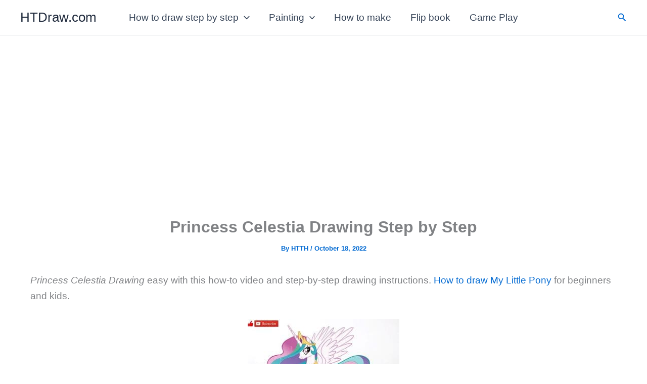

--- FILE ---
content_type: text/html; charset=utf-8
request_url: https://www.google.com/recaptcha/api2/aframe
body_size: 249
content:
<!DOCTYPE HTML><html><head><meta http-equiv="content-type" content="text/html; charset=UTF-8"></head><body><script nonce="XWNjAodjAj1nbHPX0b1w5A">/** Anti-fraud and anti-abuse applications only. See google.com/recaptcha */ try{var clients={'sodar':'https://pagead2.googlesyndication.com/pagead/sodar?'};window.addEventListener("message",function(a){try{if(a.source===window.parent){var b=JSON.parse(a.data);var c=clients[b['id']];if(c){var d=document.createElement('img');d.src=c+b['params']+'&rc='+(localStorage.getItem("rc::a")?sessionStorage.getItem("rc::b"):"");window.document.body.appendChild(d);sessionStorage.setItem("rc::e",parseInt(sessionStorage.getItem("rc::e")||0)+1);localStorage.setItem("rc::h",'1769449475172');}}}catch(b){}});window.parent.postMessage("_grecaptcha_ready", "*");}catch(b){}</script></body></html>